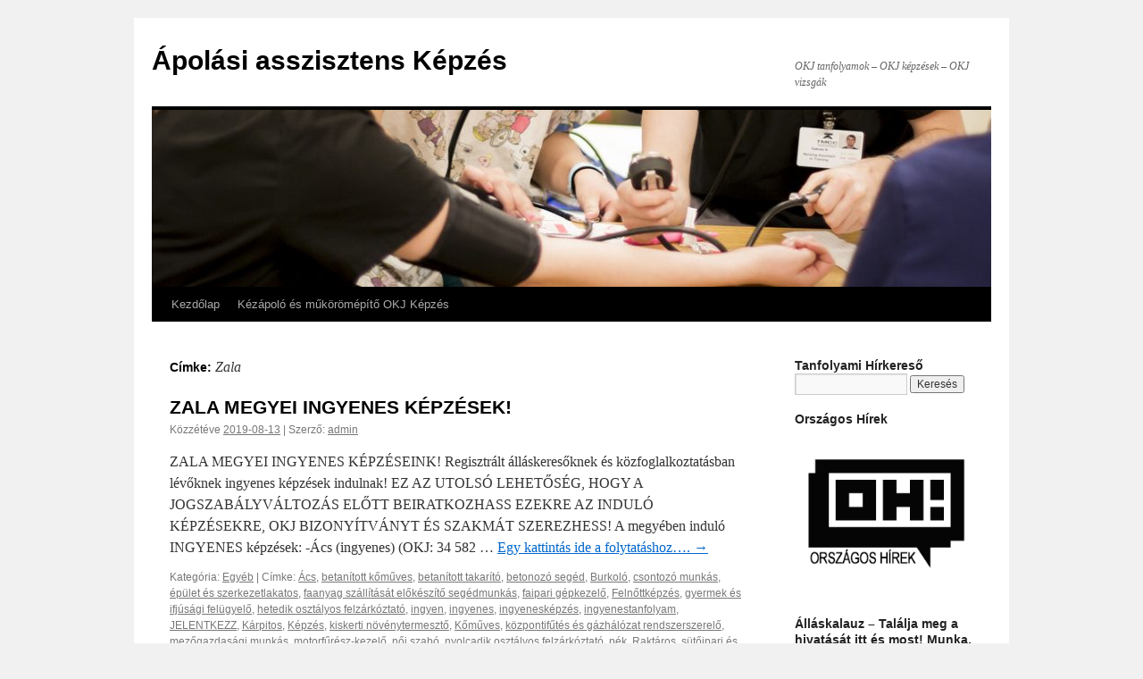

--- FILE ---
content_type: text/html; charset=UTF-8
request_url: http://apolasiasszisztens.felnottkepzes.hu/tag/zala
body_size: 9523
content:
<!DOCTYPE html>
<html lang="hu">
<head>
<meta charset="UTF-8" />
<title>Zala | Ápolási asszisztens Képzés</title><link rel="stylesheet" href="http://apolasiasszisztens.felnottkepzes.hu/wp-content/cache/min/1/2ff4f61a62442fc002b5a443941dd791.css" media="all" data-minify="1" />
<link rel="profile" href="http://gmpg.org/xfn/11" />

<link rel="pingback" href="http://apolasiasszisztens.felnottkepzes.hu/xmlrpc.php" />
<meta name='robots' content='max-image-preview:large' />
<link rel="alternate" type="application/rss+xml" title="Ápolási asszisztens Képzés &raquo; hírcsatorna" href="http://apolasiasszisztens.felnottkepzes.hu/feed" />
<link rel="alternate" type="application/rss+xml" title="Ápolási asszisztens Képzés &raquo; Zala címke hírcsatorna" href="http://apolasiasszisztens.felnottkepzes.hu/tag/zala/feed" />

<style id='wp-emoji-styles-inline-css' type='text/css'>

	img.wp-smiley, img.emoji {
		display: inline !important;
		border: none !important;
		box-shadow: none !important;
		height: 1em !important;
		width: 1em !important;
		margin: 0 0.07em !important;
		vertical-align: -0.1em !important;
		background: none !important;
		padding: 0 !important;
	}
</style>

<style id='classic-theme-styles-inline-css' type='text/css'>
/*! This file is auto-generated */
.wp-block-button__link{color:#fff;background-color:#32373c;border-radius:9999px;box-shadow:none;text-decoration:none;padding:calc(.667em + 2px) calc(1.333em + 2px);font-size:1.125em}.wp-block-file__button{background:#32373c;color:#fff;text-decoration:none}
</style>
<style id='global-styles-inline-css' type='text/css'>
body{--wp--preset--color--black: #000000;--wp--preset--color--cyan-bluish-gray: #abb8c3;--wp--preset--color--white: #ffffff;--wp--preset--color--pale-pink: #f78da7;--wp--preset--color--vivid-red: #cf2e2e;--wp--preset--color--luminous-vivid-orange: #ff6900;--wp--preset--color--luminous-vivid-amber: #fcb900;--wp--preset--color--light-green-cyan: #7bdcb5;--wp--preset--color--vivid-green-cyan: #00d084;--wp--preset--color--pale-cyan-blue: #8ed1fc;--wp--preset--color--vivid-cyan-blue: #0693e3;--wp--preset--color--vivid-purple: #9b51e0;--wp--preset--gradient--vivid-cyan-blue-to-vivid-purple: linear-gradient(135deg,rgba(6,147,227,1) 0%,rgb(155,81,224) 100%);--wp--preset--gradient--light-green-cyan-to-vivid-green-cyan: linear-gradient(135deg,rgb(122,220,180) 0%,rgb(0,208,130) 100%);--wp--preset--gradient--luminous-vivid-amber-to-luminous-vivid-orange: linear-gradient(135deg,rgba(252,185,0,1) 0%,rgba(255,105,0,1) 100%);--wp--preset--gradient--luminous-vivid-orange-to-vivid-red: linear-gradient(135deg,rgba(255,105,0,1) 0%,rgb(207,46,46) 100%);--wp--preset--gradient--very-light-gray-to-cyan-bluish-gray: linear-gradient(135deg,rgb(238,238,238) 0%,rgb(169,184,195) 100%);--wp--preset--gradient--cool-to-warm-spectrum: linear-gradient(135deg,rgb(74,234,220) 0%,rgb(151,120,209) 20%,rgb(207,42,186) 40%,rgb(238,44,130) 60%,rgb(251,105,98) 80%,rgb(254,248,76) 100%);--wp--preset--gradient--blush-light-purple: linear-gradient(135deg,rgb(255,206,236) 0%,rgb(152,150,240) 100%);--wp--preset--gradient--blush-bordeaux: linear-gradient(135deg,rgb(254,205,165) 0%,rgb(254,45,45) 50%,rgb(107,0,62) 100%);--wp--preset--gradient--luminous-dusk: linear-gradient(135deg,rgb(255,203,112) 0%,rgb(199,81,192) 50%,rgb(65,88,208) 100%);--wp--preset--gradient--pale-ocean: linear-gradient(135deg,rgb(255,245,203) 0%,rgb(182,227,212) 50%,rgb(51,167,181) 100%);--wp--preset--gradient--electric-grass: linear-gradient(135deg,rgb(202,248,128) 0%,rgb(113,206,126) 100%);--wp--preset--gradient--midnight: linear-gradient(135deg,rgb(2,3,129) 0%,rgb(40,116,252) 100%);--wp--preset--font-size--small: 13px;--wp--preset--font-size--medium: 20px;--wp--preset--font-size--large: 36px;--wp--preset--font-size--x-large: 42px;--wp--preset--spacing--20: 0.44rem;--wp--preset--spacing--30: 0.67rem;--wp--preset--spacing--40: 1rem;--wp--preset--spacing--50: 1.5rem;--wp--preset--spacing--60: 2.25rem;--wp--preset--spacing--70: 3.38rem;--wp--preset--spacing--80: 5.06rem;--wp--preset--shadow--natural: 6px 6px 9px rgba(0, 0, 0, 0.2);--wp--preset--shadow--deep: 12px 12px 50px rgba(0, 0, 0, 0.4);--wp--preset--shadow--sharp: 6px 6px 0px rgba(0, 0, 0, 0.2);--wp--preset--shadow--outlined: 6px 6px 0px -3px rgba(255, 255, 255, 1), 6px 6px rgba(0, 0, 0, 1);--wp--preset--shadow--crisp: 6px 6px 0px rgba(0, 0, 0, 1);}:where(.is-layout-flex){gap: 0.5em;}:where(.is-layout-grid){gap: 0.5em;}body .is-layout-flow > .alignleft{float: left;margin-inline-start: 0;margin-inline-end: 2em;}body .is-layout-flow > .alignright{float: right;margin-inline-start: 2em;margin-inline-end: 0;}body .is-layout-flow > .aligncenter{margin-left: auto !important;margin-right: auto !important;}body .is-layout-constrained > .alignleft{float: left;margin-inline-start: 0;margin-inline-end: 2em;}body .is-layout-constrained > .alignright{float: right;margin-inline-start: 2em;margin-inline-end: 0;}body .is-layout-constrained > .aligncenter{margin-left: auto !important;margin-right: auto !important;}body .is-layout-constrained > :where(:not(.alignleft):not(.alignright):not(.alignfull)){max-width: var(--wp--style--global--content-size);margin-left: auto !important;margin-right: auto !important;}body .is-layout-constrained > .alignwide{max-width: var(--wp--style--global--wide-size);}body .is-layout-flex{display: flex;}body .is-layout-flex{flex-wrap: wrap;align-items: center;}body .is-layout-flex > *{margin: 0;}body .is-layout-grid{display: grid;}body .is-layout-grid > *{margin: 0;}:where(.wp-block-columns.is-layout-flex){gap: 2em;}:where(.wp-block-columns.is-layout-grid){gap: 2em;}:where(.wp-block-post-template.is-layout-flex){gap: 1.25em;}:where(.wp-block-post-template.is-layout-grid){gap: 1.25em;}.has-black-color{color: var(--wp--preset--color--black) !important;}.has-cyan-bluish-gray-color{color: var(--wp--preset--color--cyan-bluish-gray) !important;}.has-white-color{color: var(--wp--preset--color--white) !important;}.has-pale-pink-color{color: var(--wp--preset--color--pale-pink) !important;}.has-vivid-red-color{color: var(--wp--preset--color--vivid-red) !important;}.has-luminous-vivid-orange-color{color: var(--wp--preset--color--luminous-vivid-orange) !important;}.has-luminous-vivid-amber-color{color: var(--wp--preset--color--luminous-vivid-amber) !important;}.has-light-green-cyan-color{color: var(--wp--preset--color--light-green-cyan) !important;}.has-vivid-green-cyan-color{color: var(--wp--preset--color--vivid-green-cyan) !important;}.has-pale-cyan-blue-color{color: var(--wp--preset--color--pale-cyan-blue) !important;}.has-vivid-cyan-blue-color{color: var(--wp--preset--color--vivid-cyan-blue) !important;}.has-vivid-purple-color{color: var(--wp--preset--color--vivid-purple) !important;}.has-black-background-color{background-color: var(--wp--preset--color--black) !important;}.has-cyan-bluish-gray-background-color{background-color: var(--wp--preset--color--cyan-bluish-gray) !important;}.has-white-background-color{background-color: var(--wp--preset--color--white) !important;}.has-pale-pink-background-color{background-color: var(--wp--preset--color--pale-pink) !important;}.has-vivid-red-background-color{background-color: var(--wp--preset--color--vivid-red) !important;}.has-luminous-vivid-orange-background-color{background-color: var(--wp--preset--color--luminous-vivid-orange) !important;}.has-luminous-vivid-amber-background-color{background-color: var(--wp--preset--color--luminous-vivid-amber) !important;}.has-light-green-cyan-background-color{background-color: var(--wp--preset--color--light-green-cyan) !important;}.has-vivid-green-cyan-background-color{background-color: var(--wp--preset--color--vivid-green-cyan) !important;}.has-pale-cyan-blue-background-color{background-color: var(--wp--preset--color--pale-cyan-blue) !important;}.has-vivid-cyan-blue-background-color{background-color: var(--wp--preset--color--vivid-cyan-blue) !important;}.has-vivid-purple-background-color{background-color: var(--wp--preset--color--vivid-purple) !important;}.has-black-border-color{border-color: var(--wp--preset--color--black) !important;}.has-cyan-bluish-gray-border-color{border-color: var(--wp--preset--color--cyan-bluish-gray) !important;}.has-white-border-color{border-color: var(--wp--preset--color--white) !important;}.has-pale-pink-border-color{border-color: var(--wp--preset--color--pale-pink) !important;}.has-vivid-red-border-color{border-color: var(--wp--preset--color--vivid-red) !important;}.has-luminous-vivid-orange-border-color{border-color: var(--wp--preset--color--luminous-vivid-orange) !important;}.has-luminous-vivid-amber-border-color{border-color: var(--wp--preset--color--luminous-vivid-amber) !important;}.has-light-green-cyan-border-color{border-color: var(--wp--preset--color--light-green-cyan) !important;}.has-vivid-green-cyan-border-color{border-color: var(--wp--preset--color--vivid-green-cyan) !important;}.has-pale-cyan-blue-border-color{border-color: var(--wp--preset--color--pale-cyan-blue) !important;}.has-vivid-cyan-blue-border-color{border-color: var(--wp--preset--color--vivid-cyan-blue) !important;}.has-vivid-purple-border-color{border-color: var(--wp--preset--color--vivid-purple) !important;}.has-vivid-cyan-blue-to-vivid-purple-gradient-background{background: var(--wp--preset--gradient--vivid-cyan-blue-to-vivid-purple) !important;}.has-light-green-cyan-to-vivid-green-cyan-gradient-background{background: var(--wp--preset--gradient--light-green-cyan-to-vivid-green-cyan) !important;}.has-luminous-vivid-amber-to-luminous-vivid-orange-gradient-background{background: var(--wp--preset--gradient--luminous-vivid-amber-to-luminous-vivid-orange) !important;}.has-luminous-vivid-orange-to-vivid-red-gradient-background{background: var(--wp--preset--gradient--luminous-vivid-orange-to-vivid-red) !important;}.has-very-light-gray-to-cyan-bluish-gray-gradient-background{background: var(--wp--preset--gradient--very-light-gray-to-cyan-bluish-gray) !important;}.has-cool-to-warm-spectrum-gradient-background{background: var(--wp--preset--gradient--cool-to-warm-spectrum) !important;}.has-blush-light-purple-gradient-background{background: var(--wp--preset--gradient--blush-light-purple) !important;}.has-blush-bordeaux-gradient-background{background: var(--wp--preset--gradient--blush-bordeaux) !important;}.has-luminous-dusk-gradient-background{background: var(--wp--preset--gradient--luminous-dusk) !important;}.has-pale-ocean-gradient-background{background: var(--wp--preset--gradient--pale-ocean) !important;}.has-electric-grass-gradient-background{background: var(--wp--preset--gradient--electric-grass) !important;}.has-midnight-gradient-background{background: var(--wp--preset--gradient--midnight) !important;}.has-small-font-size{font-size: var(--wp--preset--font-size--small) !important;}.has-medium-font-size{font-size: var(--wp--preset--font-size--medium) !important;}.has-large-font-size{font-size: var(--wp--preset--font-size--large) !important;}.has-x-large-font-size{font-size: var(--wp--preset--font-size--x-large) !important;}
.wp-block-navigation a:where(:not(.wp-element-button)){color: inherit;}
:where(.wp-block-post-template.is-layout-flex){gap: 1.25em;}:where(.wp-block-post-template.is-layout-grid){gap: 1.25em;}
:where(.wp-block-columns.is-layout-flex){gap: 2em;}:where(.wp-block-columns.is-layout-grid){gap: 2em;}
.wp-block-pullquote{font-size: 1.5em;line-height: 1.6;}
</style>
<link rel="https://api.w.org/" href="http://apolasiasszisztens.felnottkepzes.hu/wp-json/" /><link rel="alternate" type="application/json" href="http://apolasiasszisztens.felnottkepzes.hu/wp-json/wp/v2/tags/636" /><link rel="EditURI" type="application/rsd+xml" title="RSD" href="http://apolasiasszisztens.felnottkepzes.hu/xmlrpc.php?rsd" />
<meta name="generator" content="WordPress 6.4.7" />
<noscript><style id="rocket-lazyload-nojs-css">.rll-youtube-player, [data-lazy-src]{display:none !important;}</style></noscript></head>

<body class="archive tag tag-zala tag-636">
<div id="wrapper" class="hfeed">
	<div id="header">
		<div id="masthead">
			<div id="branding" role="banner">
								<div id="site-title">
					<span>
						<a href="http://apolasiasszisztens.felnottkepzes.hu/" title="Ápolási asszisztens Képzés" rel="home">Ápolási asszisztens Képzés</a>
					</span>
				</div>
				<div id="site-description">OKJ tanfolyamok – OKJ képzések – OKJ vizsgák</div>

										<img src="data:image/svg+xml,%3Csvg%20xmlns='http://www.w3.org/2000/svg'%20viewBox='0%200%20940%20198'%3E%3C/svg%3E" width="940" height="198" alt="" data-lazy-src="http://apolasiasszisztens.felnottkepzes.hu/wp-content/uploads/2016/03/cropped-apolasi_asszisztens-1.jpg" /><noscript><img src="http://apolasiasszisztens.felnottkepzes.hu/wp-content/uploads/2016/03/cropped-apolasi_asszisztens-1.jpg" width="940" height="198" alt="" /></noscript>
								</div><!-- #branding -->

			<div id="access" role="navigation">
			  				<div class="skip-link screen-reader-text"><a href="#content" title="Kilépés a tartalomba">Kilépés a tartalomba</a></div>
								<div class="menu"><ul>
<li ><a href="http://apolasiasszisztens.felnottkepzes.hu/">Kezdőlap</a></li><li class="page_item page-item-115"><a href="http://apolasiasszisztens.felnottkepzes.hu/kezapolo-es-mukoromepito-okj-kepzes">Kézápoló és műkörömépítő OKJ Képzés</a></li>
</ul></div>
			</div><!-- #access -->
		</div><!-- #masthead -->
	</div><!-- #header -->

	<div id="main">

		<div id="container">
			<div id="content" role="main">

				<h1 class="page-title">Címke: <span>Zala</span></h1>






			<div id="post-788" class="post-788 post type-post status-publish format-standard hentry category-egyeb tag-acs tag-betanitott-komuves tag-betanitott-takarito tag-betonozo-seged tag-burkolo tag-csontozo-munkas tag-epulet-es-szerkezetlakatos tag-faanyag-szallitasat-elokeszito-segedmunkas tag-faipari-gepkezelo tag-felnottkepzes tag-gyermek-es-ifjusagi-felugyelo tag-hetedik-osztalyos-felzarkoztato tag-ingyen tag-ingyenes tag-ingyeneskepzes tag-ingyenestanfolyam tag-jelentkezz tag-karpitos tag-kepzes tag-kiskerti-novenytermeszto tag-komuves tag-kozpontifutes-es-gazhalozat-rendszerszerelo tag-mezogazdasagi-munkas tag-motorfuresz-kezelo tag-noi-szabo tag-nyolcadik-osztalyos-felzarkoztato tag-pek tag-raktaros tag-sutoipari-es-gyorspeksegi-munkas tag-szakacs tag-szarazepito tag-szemely-es-vagyonor tag-szobafesto tag-tanfolyam tag-tisztitas-technologiai-szakmunkas tag-vagohidi-munkas tag-zala tag-zala-megye tag-zoldteruleti-kisgep-uzemelteto-kozvetlen-link">
			<h2 class="entry-title"><a href="http://apolasiasszisztens.felnottkepzes.hu/zala-megyei-ingyenes-kepzesek.html" rel="bookmark">ZALA MEGYEI INGYENES KÉPZÉSEK!</a></h2>

			<div class="entry-meta">
				<span class="meta-prep meta-prep-author">Közzétéve </span> <a href="http://apolasiasszisztens.felnottkepzes.hu/zala-megyei-ingyenes-kepzesek.html" title="09:42" rel="bookmark"><span class="entry-date">2019-08-13</span></a>   |  <span class="meta-sep">Szerző:</span> <span class="author vcard"><a class="url fn n" href="http://apolasiasszisztens.felnottkepzes.hu/author/admin" title="admin valamennyi bejegyzése">admin</a></span>			</div><!-- .entry-meta -->

				<div class="entry-summary">
				<p>ZALA MEGYEI INGYENES KÉPZÉSEINK! Regisztrált álláskeresőknek és közfoglalkoztatásban lévőknek ingyenes képzések indulnak! EZ AZ UTOLSÓ LEHETŐSÉG, HOGY A JOGSZABÁLYVÁLTOZÁS ELŐTT BEIRATKOZHASS EZEKRE AZ INDULÓ KÉPZÉSEKRE, OKJ BIZONYÍTVÁNYT ÉS SZAKMÁT SZEREZHESS! A megyében induló INGYENES képzések: -Ács (ingyenes) (OKJ: 34 582 &hellip; <a href="http://apolasiasszisztens.felnottkepzes.hu/zala-megyei-ingyenes-kepzesek.html">Egy kattintás ide a folytatáshoz&#8230;. <span class="meta-nav">&rarr;</span></a></p>
			</div><!-- .entry-summary -->
	
			<div class="entry-utility">
									<span class="cat-links">
						<span class="entry-utility-prep entry-utility-prep-cat-links">Kategória:</span> <a href="http://apolasiasszisztens.felnottkepzes.hu/category/egyeb" rel="category tag">Egyéb</a>					</span>
					<span class="meta-sep">|</span>
													<span class="tag-links">
						<span class="entry-utility-prep entry-utility-prep-tag-links">Címke:</span> <a href="http://apolasiasszisztens.felnottkepzes.hu/tag/acs" rel="tag">Ács</a>, <a href="http://apolasiasszisztens.felnottkepzes.hu/tag/betanitott-komuves" rel="tag">betanított kőműves</a>, <a href="http://apolasiasszisztens.felnottkepzes.hu/tag/betanitott-takarito" rel="tag">betanított takarító</a>, <a href="http://apolasiasszisztens.felnottkepzes.hu/tag/betonozo-seged" rel="tag">betonozó segéd</a>, <a href="http://apolasiasszisztens.felnottkepzes.hu/tag/burkolo" rel="tag">Burkoló</a>, <a href="http://apolasiasszisztens.felnottkepzes.hu/tag/csontozo-munkas" rel="tag">csontozó munkás</a>, <a href="http://apolasiasszisztens.felnottkepzes.hu/tag/epulet-es-szerkezetlakatos" rel="tag">épület és szerkezetlakatos</a>, <a href="http://apolasiasszisztens.felnottkepzes.hu/tag/faanyag-szallitasat-elokeszito-segedmunkas" rel="tag">faanyag szállítását előkészítő segédmunkás</a>, <a href="http://apolasiasszisztens.felnottkepzes.hu/tag/faipari-gepkezelo" rel="tag">faipari gépkezelő</a>, <a href="http://apolasiasszisztens.felnottkepzes.hu/tag/felnottkepzes" rel="tag">Felnőttképzés</a>, <a href="http://apolasiasszisztens.felnottkepzes.hu/tag/gyermek-es-ifjusagi-felugyelo" rel="tag">gyermek és ifjúsági felügyelő</a>, <a href="http://apolasiasszisztens.felnottkepzes.hu/tag/hetedik-osztalyos-felzarkoztato" rel="tag">hetedik osztályos felzárkóztató</a>, <a href="http://apolasiasszisztens.felnottkepzes.hu/tag/ingyen" rel="tag">ingyen</a>, <a href="http://apolasiasszisztens.felnottkepzes.hu/tag/ingyenes" rel="tag">ingyenes</a>, <a href="http://apolasiasszisztens.felnottkepzes.hu/tag/ingyeneskepzes" rel="tag">ingyenesképzés</a>, <a href="http://apolasiasszisztens.felnottkepzes.hu/tag/ingyenestanfolyam" rel="tag">ingyenestanfolyam</a>, <a href="http://apolasiasszisztens.felnottkepzes.hu/tag/jelentkezz" rel="tag">JELENTKEZZ</a>, <a href="http://apolasiasszisztens.felnottkepzes.hu/tag/karpitos" rel="tag">Kárpitos</a>, <a href="http://apolasiasszisztens.felnottkepzes.hu/tag/kepzes" rel="tag">Képzés</a>, <a href="http://apolasiasszisztens.felnottkepzes.hu/tag/kiskerti-novenytermeszto" rel="tag">kiskerti növénytermesztő</a>, <a href="http://apolasiasszisztens.felnottkepzes.hu/tag/komuves" rel="tag">Kőműves</a>, <a href="http://apolasiasszisztens.felnottkepzes.hu/tag/kozpontifutes-es-gazhalozat-rendszerszerelo" rel="tag">központifűtés és gázhálózat rendszerszerelő</a>, <a href="http://apolasiasszisztens.felnottkepzes.hu/tag/mezogazdasagi-munkas" rel="tag">mezőgazdasági munkás</a>, <a href="http://apolasiasszisztens.felnottkepzes.hu/tag/motorfuresz-kezelo" rel="tag">motorfűrész-kezelő</a>, <a href="http://apolasiasszisztens.felnottkepzes.hu/tag/noi-szabo" rel="tag">női szabó</a>, <a href="http://apolasiasszisztens.felnottkepzes.hu/tag/nyolcadik-osztalyos-felzarkoztato" rel="tag">nyolcadik osztályos felzárkóztató</a>, <a href="http://apolasiasszisztens.felnottkepzes.hu/tag/pek" rel="tag">pék</a>, <a href="http://apolasiasszisztens.felnottkepzes.hu/tag/raktaros" rel="tag">Raktáros</a>, <a href="http://apolasiasszisztens.felnottkepzes.hu/tag/sutoipari-es-gyorspeksegi-munkas" rel="tag">sütőipari és gyorspékségi munkás</a>, <a href="http://apolasiasszisztens.felnottkepzes.hu/tag/szakacs" rel="tag">Szakács</a>, <a href="http://apolasiasszisztens.felnottkepzes.hu/tag/szarazepito" rel="tag">Szárazépítő</a>, <a href="http://apolasiasszisztens.felnottkepzes.hu/tag/szemely-es-vagyonor" rel="tag">Személy- és vagyonőr</a>, <a href="http://apolasiasszisztens.felnottkepzes.hu/tag/szobafesto" rel="tag">Szobafestő</a>, <a href="http://apolasiasszisztens.felnottkepzes.hu/tag/tanfolyam" rel="tag">Tanfolyam</a>, <a href="http://apolasiasszisztens.felnottkepzes.hu/tag/tisztitas-technologiai-szakmunkas" rel="tag">tisztítás-technológiai szakmunkás</a>, <a href="http://apolasiasszisztens.felnottkepzes.hu/tag/vagohidi-munkas" rel="tag">vágóhídi munkás</a>, <a href="http://apolasiasszisztens.felnottkepzes.hu/tag/zala" rel="tag">Zala</a>, <a href="http://apolasiasszisztens.felnottkepzes.hu/tag/zala-megye" rel="tag">Zala megye</a>, <a href="http://apolasiasszisztens.felnottkepzes.hu/tag/zoldteruleti-kisgep-uzemelteto-kozvetlen-link" rel="tag">Zöldterületi kisgép-üzemeltető. Közvetlen link.</a>					</span>
					<span class="meta-sep">|</span>
								<span class="comments-link"><span><span class="screen-reader-text"> ZALA MEGYEI INGYENES KÉPZÉSEK! bejegyzéshez</span> a hozzászólások lehetősége kikapcsolva</span></span>
							</div><!-- .entry-utility -->
		</div><!-- #post-## -->

		
	


			<div id="post-737" class="post-737 post type-post status-publish format-standard hentry category-egyeb tag-acs tag-betanitott-komuves tag-betanitott-takarito tag-betonozo-seged tag-burkolo tag-csontozo-munkas tag-epulet-es-szerkezetlakatos tag-faanyag-szallitasat-elokeszito-segedmunkas tag-faipari-gepkezelo tag-felnottkepzes tag-gyermek-es-ifjusagi-felugyelo tag-hetedik-osztalyos-felzarkoztato tag-ingyen tag-ingyenes tag-ingyeneskepzes tag-ingyenestanfolyam tag-jelentkezz tag-karpitos tag-kepzes tag-kiskerti-novenytermeszto tag-komuves tag-kozpontifutes-es-gazhalozat-rendszerszerelo tag-mezogazdasagi-munkas tag-motorfuresz-kezelo tag-noi-szabo tag-nyolcadik-osztalyos-felzarkoztato tag-pek tag-raktaros tag-sutoipari-es-gyorspeksegi-munkas tag-szakacs tag-szarazepito tag-szemely-es-vagyonor tag-szobafesto tag-tanfolyam tag-tisztitas-technologiai-szakmunkas tag-vagohidi-munkas tag-zala tag-zala-megye tag-zoldteruleti-kisgep-uzemelteto">
			<h2 class="entry-title"><a href="http://apolasiasszisztens.felnottkepzes.hu/zala-megyei-ingyenes-kepzeseink.html" rel="bookmark">ZALA MEGYEI INGYENES KÉPZÉSEINK!</a></h2>

			<div class="entry-meta">
				<span class="meta-prep meta-prep-author">Közzétéve </span> <a href="http://apolasiasszisztens.felnottkepzes.hu/zala-megyei-ingyenes-kepzeseink.html" title="09:19" rel="bookmark"><span class="entry-date">2019-07-31</span></a>   |  <span class="meta-sep">Szerző:</span> <span class="author vcard"><a class="url fn n" href="http://apolasiasszisztens.felnottkepzes.hu/author/admin" title="admin valamennyi bejegyzése">admin</a></span>			</div><!-- .entry-meta -->

				<div class="entry-summary">
				<p>ZALA MEGYEI INGYENES KÉPZÉSEINK! Regisztrált álláskeresőknek és közfoglalkoztatásban lévőknek ingyenes képzések indulnak! EZ AZ UTOLSÓ LEHETŐSÉG, HOGY A JOGSZABÁLYVÁLTOZÁS ELŐTT BEIRATKOZHASS EZEKRE AZ INDULÓ KÉPZÉSEKRE, OKJ BIZONYÍTVÁNYT ÉS SZAKMÁT SZEREZHESS! A megyében induló INGYENES képzések: -Ács (ingyenes) (OKJ: 34 582 &hellip; <a href="http://apolasiasszisztens.felnottkepzes.hu/zala-megyei-ingyenes-kepzeseink.html">Egy kattintás ide a folytatáshoz&#8230;. <span class="meta-nav">&rarr;</span></a></p>
			</div><!-- .entry-summary -->
	
			<div class="entry-utility">
									<span class="cat-links">
						<span class="entry-utility-prep entry-utility-prep-cat-links">Kategória:</span> <a href="http://apolasiasszisztens.felnottkepzes.hu/category/egyeb" rel="category tag">Egyéb</a>					</span>
					<span class="meta-sep">|</span>
													<span class="tag-links">
						<span class="entry-utility-prep entry-utility-prep-tag-links">Címke:</span> <a href="http://apolasiasszisztens.felnottkepzes.hu/tag/acs" rel="tag">Ács</a>, <a href="http://apolasiasszisztens.felnottkepzes.hu/tag/betanitott-komuves" rel="tag">betanított kőműves</a>, <a href="http://apolasiasszisztens.felnottkepzes.hu/tag/betanitott-takarito" rel="tag">betanított takarító</a>, <a href="http://apolasiasszisztens.felnottkepzes.hu/tag/betonozo-seged" rel="tag">betonozó segéd</a>, <a href="http://apolasiasszisztens.felnottkepzes.hu/tag/burkolo" rel="tag">Burkoló</a>, <a href="http://apolasiasszisztens.felnottkepzes.hu/tag/csontozo-munkas" rel="tag">csontozó munkás</a>, <a href="http://apolasiasszisztens.felnottkepzes.hu/tag/epulet-es-szerkezetlakatos" rel="tag">épület és szerkezetlakatos</a>, <a href="http://apolasiasszisztens.felnottkepzes.hu/tag/faanyag-szallitasat-elokeszito-segedmunkas" rel="tag">faanyag szállítását előkészítő segédmunkás</a>, <a href="http://apolasiasszisztens.felnottkepzes.hu/tag/faipari-gepkezelo" rel="tag">faipari gépkezelő</a>, <a href="http://apolasiasszisztens.felnottkepzes.hu/tag/felnottkepzes" rel="tag">Felnőttképzés</a>, <a href="http://apolasiasszisztens.felnottkepzes.hu/tag/gyermek-es-ifjusagi-felugyelo" rel="tag">gyermek és ifjúsági felügyelő</a>, <a href="http://apolasiasszisztens.felnottkepzes.hu/tag/hetedik-osztalyos-felzarkoztato" rel="tag">hetedik osztályos felzárkóztató</a>, <a href="http://apolasiasszisztens.felnottkepzes.hu/tag/ingyen" rel="tag">ingyen</a>, <a href="http://apolasiasszisztens.felnottkepzes.hu/tag/ingyenes" rel="tag">ingyenes</a>, <a href="http://apolasiasszisztens.felnottkepzes.hu/tag/ingyeneskepzes" rel="tag">ingyenesképzés</a>, <a href="http://apolasiasszisztens.felnottkepzes.hu/tag/ingyenestanfolyam" rel="tag">ingyenestanfolyam</a>, <a href="http://apolasiasszisztens.felnottkepzes.hu/tag/jelentkezz" rel="tag">JELENTKEZZ</a>, <a href="http://apolasiasszisztens.felnottkepzes.hu/tag/karpitos" rel="tag">Kárpitos</a>, <a href="http://apolasiasszisztens.felnottkepzes.hu/tag/kepzes" rel="tag">Képzés</a>, <a href="http://apolasiasszisztens.felnottkepzes.hu/tag/kiskerti-novenytermeszto" rel="tag">kiskerti növénytermesztő</a>, <a href="http://apolasiasszisztens.felnottkepzes.hu/tag/komuves" rel="tag">Kőműves</a>, <a href="http://apolasiasszisztens.felnottkepzes.hu/tag/kozpontifutes-es-gazhalozat-rendszerszerelo" rel="tag">központifűtés és gázhálózat rendszerszerelő</a>, <a href="http://apolasiasszisztens.felnottkepzes.hu/tag/mezogazdasagi-munkas" rel="tag">mezőgazdasági munkás</a>, <a href="http://apolasiasszisztens.felnottkepzes.hu/tag/motorfuresz-kezelo" rel="tag">motorfűrész-kezelő</a>, <a href="http://apolasiasszisztens.felnottkepzes.hu/tag/noi-szabo" rel="tag">női szabó</a>, <a href="http://apolasiasszisztens.felnottkepzes.hu/tag/nyolcadik-osztalyos-felzarkoztato" rel="tag">nyolcadik osztályos felzárkóztató</a>, <a href="http://apolasiasszisztens.felnottkepzes.hu/tag/pek" rel="tag">pék</a>, <a href="http://apolasiasszisztens.felnottkepzes.hu/tag/raktaros" rel="tag">Raktáros</a>, <a href="http://apolasiasszisztens.felnottkepzes.hu/tag/sutoipari-es-gyorspeksegi-munkas" rel="tag">sütőipari és gyorspékségi munkás</a>, <a href="http://apolasiasszisztens.felnottkepzes.hu/tag/szakacs" rel="tag">Szakács</a>, <a href="http://apolasiasszisztens.felnottkepzes.hu/tag/szarazepito" rel="tag">Szárazépítő</a>, <a href="http://apolasiasszisztens.felnottkepzes.hu/tag/szemely-es-vagyonor" rel="tag">Személy- és vagyonőr</a>, <a href="http://apolasiasszisztens.felnottkepzes.hu/tag/szobafesto" rel="tag">Szobafestő</a>, <a href="http://apolasiasszisztens.felnottkepzes.hu/tag/tanfolyam" rel="tag">Tanfolyam</a>, <a href="http://apolasiasszisztens.felnottkepzes.hu/tag/tisztitas-technologiai-szakmunkas" rel="tag">tisztítás-technológiai szakmunkás</a>, <a href="http://apolasiasszisztens.felnottkepzes.hu/tag/vagohidi-munkas" rel="tag">vágóhídi munkás</a>, <a href="http://apolasiasszisztens.felnottkepzes.hu/tag/zala" rel="tag">Zala</a>, <a href="http://apolasiasszisztens.felnottkepzes.hu/tag/zala-megye" rel="tag">Zala megye</a>, <a href="http://apolasiasszisztens.felnottkepzes.hu/tag/zoldteruleti-kisgep-uzemelteto" rel="tag">zöldterületi kisgép-üzemeltető</a>					</span>
					<span class="meta-sep">|</span>
								<span class="comments-link"><span><span class="screen-reader-text"> ZALA MEGYEI INGYENES KÉPZÉSEINK! bejegyzéshez</span> a hozzászólások lehetősége kikapcsolva</span></span>
							</div><!-- .entry-utility -->
		</div><!-- #post-## -->

		
	

			</div><!-- #content -->
		</div><!-- #container -->


		<div id="primary" class="widget-area" role="complementary">
			<ul class="xoxo">

<li id="search-2" class="widget-container widget_search"><h3 class="widget-title">Tanfolyami Hírkereső</h3><form role="search" method="get" id="searchform" class="searchform" action="http://apolasiasszisztens.felnottkepzes.hu/">
				<div>
					<label class="screen-reader-text" for="s">Keresés:</label>
					<input type="text" value="" name="s" id="s" />
					<input type="submit" id="searchsubmit" value="Keresés" />
				</div>
			</form></li><li id="text-5" class="widget-container widget_text"><h3 class="widget-title">Országos Hírek</h3>			<div class="textwidget"><a href="http://www.orszagoshirek.hu"><img src="data:image/svg+xml,%3Csvg%20xmlns='http://www.w3.org/2000/svg'%20viewBox='0%200%200%200'%3E%3C/svg%3E" alt="Országos Hírek" title="Országos Hírek" data-lazy-src="http://apolasiasszisztens.felnottkepzes.hu/wp-content/uploads/2016/04/OH.png"/><noscript><img src="http://apolasiasszisztens.felnottkepzes.hu/wp-content/uploads/2016/04/OH.png" alt="Országos Hírek" title="Országos Hírek"/></noscript> </a></div>
		</li><li id="text-3" class="widget-container widget_text"><h3 class="widget-title">Álláskalauz &#8211; Találja meg a hivatását itt és most! Munka, állás egy helyen.</h3>			<div class="textwidget"><a href="http://www.allaskalauz.hu"><img src="data:image/svg+xml,%3Csvg%20xmlns='http://www.w3.org/2000/svg'%20viewBox='0%200%200%200'%3E%3C/svg%3E" alt="Álláskalauz" title="Álláskalauz" data-lazy-src="http://www.allatgondozo.hu/wp-content/uploads/2016/04/ingyenes_álláshirdetések_állás_munka.png"/><noscript><img src="http://www.allatgondozo.hu/wp-content/uploads/2016/04/ingyenes_álláshirdetések_állás_munka.png" alt="Álláskalauz" title="Álláskalauz"/></noscript> </a></div>
		</li><li id="text-6" class="widget-container widget_text"><h3 class="widget-title">Repülőjegyek</h3>			<div class="textwidget"><a href="http://www.repulojegyeket.hu"><img src="data:image/svg+xml,%3Csvg%20xmlns='http://www.w3.org/2000/svg'%20viewBox='0%200%200%200'%3E%3C/svg%3E" alt="Repülőjegyek" title="Repülőjegyek" data-lazy-src="http://apolasiasszisztens.felnottkepzes.hu/wp-content/uploads/2016/04/repulojegyeket.hu_.png"/><noscript><img src="http://apolasiasszisztens.felnottkepzes.hu/wp-content/uploads/2016/04/repulojegyeket.hu_.png" alt="Repülőjegyek" title="Repülőjegyek"/></noscript> </a></div>
		</li><li id="text-7" class="widget-container widget_text"><h3 class="widget-title">Hotelek</h3>			<div class="textwidget"><a href="http://www.hoteltracker.hu"><img src="data:image/svg+xml,%3Csvg%20xmlns='http://www.w3.org/2000/svg'%20viewBox='0%200%200%200'%3E%3C/svg%3E" alt="Hotelek" title="Hotelek" data-lazy-src="http://apolasiasszisztens.felnottkepzes.hu/wp-content/uploads/2016/04/Olcso_hotelek_olcsó_szallas.png"/><noscript><img src="http://apolasiasszisztens.felnottkepzes.hu/wp-content/uploads/2016/04/Olcso_hotelek_olcsó_szallas.png" alt="Hotelek" title="Hotelek"/></noscript> </a></div>
		</li><li id="text-4" class="widget-container widget_text"><h3 class="widget-title">Ápolási Asszisztens Képzés</h3>			<div class="textwidget"><a href="http://www.felnottkepzes.hu"><img src="data:image/svg+xml,%3Csvg%20xmlns='http://www.w3.org/2000/svg'%20viewBox='0%200%200%200'%3E%3C/svg%3E" alt="OKJ Képzések - OKJ Tanfolyam" title="OKJ Képzések - OKJ Tanfolyam" data-lazy-src="http://zoldseg-esgyumolcsfeldolgozo.hu/wp-content/uploads/2016/03/okjképzések-okjtanfolyamok.jpg"/><noscript><img src="http://zoldseg-esgyumolcsfeldolgozo.hu/wp-content/uploads/2016/03/okjképzések-okjtanfolyamok.jpg" alt="OKJ Képzések - OKJ Tanfolyam" title="OKJ Képzések - OKJ Tanfolyam"/></noscript> </a></div>
		</li>
		<li id="recent-posts-2" class="widget-container widget_recent_entries">
		<h3 class="widget-title">Tanfolyami Hírek</h3>
		<ul>
											<li>
					<a href="http://apolasiasszisztens.felnottkepzes.hu/kotelezo-mezogazdasagi-agrar-kepzesek.html">Kötelező Mezőgazdasági Agrár Képzések.</a>
									</li>
											<li>
					<a href="http://apolasiasszisztens.felnottkepzes.hu/automatikus-vazlat.html">Automatikus vázlat</a>
									</li>
											<li>
					<a href="http://apolasiasszisztens.felnottkepzes.hu/mezogazdasagi-kisuzemek-fejlesztese-es-lebonyolitasa-kepzes-agrar-kornyezetgazdalkodasi-kifizetesek-kepzes-okologiai-gazdalkodasra-valo-atteres-kepzes-natura-2000-gyepteruletek-kompenzacios-tamogat.html">INGYENES AGRÁR KÉPZÉSEK , FELNŐTTKÉPZÉS , KÖTELEZŐ VP KÉPZÉSEK</a>
									</li>
											<li>
					<a href="http://apolasiasszisztens.felnottkepzes.hu/vp1-1-1-1-23-kepzesi-kotelezettseg.html">VP1-1.1.1-23 Képzési Kötelezettség.</a>
									</li>
											<li>
					<a href="http://apolasiasszisztens.felnottkepzes.hu/indulo-uj-tanfolyamok.html">Induló új tanfolyamok.</a>
									</li>
											<li>
					<a href="http://apolasiasszisztens.felnottkepzes.hu/dualis-kepzes-2024.html">Duális képzés 2024</a>
									</li>
											<li>
					<a href="http://apolasiasszisztens.felnottkepzes.hu/ginop-plusz-3-2-1-21-iii-utem-ginop-plusz-3-2-1-21-iii-utemginop321-ginop-bertamogatas-kepzesitamogatas-kepzes-modello-felnpttkepzes-tanfolyam-softskill-iktszakmaikepzes-nyelvikepzes.html">GINOP Plusz 3.2.1-21 III. Ütem</a>
									</li>
											<li>
					<a href="http://apolasiasszisztens.felnottkepzes.hu/top_plusz-3-1-1-21-hirdetmeny-3.html">TOP_Plusz-3.1.1-21-  HIRDETMÉNY</a>
									</li>
											<li>
					<a href="http://apolasiasszisztens.felnottkepzes.hu/top_plusz-3-1-1-21-hirdetmeny-2.html">TOP_Plusz-3.1.1-21-  HIRDETMÉNY</a>
									</li>
											<li>
					<a href="http://apolasiasszisztens.felnottkepzes.hu/top_plusz-3-1-1-21-hirdetmeny.html">TOP_Plusz-3.1.1-21-  HIRDETMÉNY</a>
									</li>
											<li>
					<a href="http://apolasiasszisztens.felnottkepzes.hu/ginop-plusz-3-2-1-21-iii-utem-a-modello-nyertesse-tesz-akar-150-millio.html">GINOP Plusz 3.2.1-21 III. Ütem. &#8211; A MODELLO NYERTESSÉ TESZ! &#8211; AKÁR 150 MILLIÓ!</a>
									</li>
											<li>
					<a href="http://apolasiasszisztens.felnottkepzes.hu/ginop-plusz-3-2-1-21-iii-utem.html">GINOP Plusz 3.2.1-21 III. Ütem.</a>
									</li>
											<li>
					<a href="http://apolasiasszisztens.felnottkepzes.hu/ginop-plusz-3-2-1-21-iii-utem-2.html">GINOP Plusz 3.2.1-21 III. Ütem.</a>
									</li>
											<li>
					<a href="http://apolasiasszisztens.felnottkepzes.hu/egyetemi-kredit-szerzesi-lehetoseg.html">Egyetemi Kredit szerzési lehetőség!</a>
									</li>
											<li>
					<a href="http://apolasiasszisztens.felnottkepzes.hu/uj-orszagimazs-turisztikai-desztinaciok-hazank-idegenforgalmi-ertekei-oktatoi-tovabbkepzes-30-kredit.html">ÚJ Országimázs, turisztikai desztinációk hazánk idegenforgalmi értékei oktatói továbbképzés! 30 KREDIT!</a>
									</li>
											<li>
					<a href="http://apolasiasszisztens.felnottkepzes.hu/uj-iskolamenedzsment-a-valtozasok-tukreben-oktatoi-tovabbkepzes-30-kredit.html">ÚJ Iskolamenedzsment a változások tükrében oktatói továbbképzés! 30 KREDIT!</a>
									</li>
											<li>
					<a href="http://apolasiasszisztens.felnottkepzes.hu/szemely-es-vagyonor-tanfolyamot-indit-a-modello.html">Személy-és vagyonőr tanfolyamot indít a MODELLO</a>
									</li>
											<li>
					<a href="http://apolasiasszisztens.felnottkepzes.hu/oktatoi-tovabbkepzes-uj-30-kredit.html">Oktatói Továbbképzés! ÚJ 30 KREDIT!</a>
									</li>
											<li>
					<a href="http://apolasiasszisztens.felnottkepzes.hu/uj-felnottkepzesi-torveny-magyarorszagon-2.html">Új felnőttképzési törvény Magyarországon.</a>
									</li>
											<li>
					<a href="http://apolasiasszisztens.felnottkepzes.hu/uj-felnottkepzesi-torveny-magyarorszagon.html">Új felnőttképzési törvény Magyarországon.</a>
									</li>
											<li>
					<a href="http://apolasiasszisztens.felnottkepzes.hu/tanfolyamok.html">Tanfolyamok</a>
									</li>
											<li>
					<a href="http://apolasiasszisztens.felnottkepzes.hu/vallalkozasi-merlegkepes-konyvelo-tanfolyam-indul-2.html">Vállalkozási mérlegképes könyvelő tanfolyam indul!</a>
									</li>
											<li>
					<a href="http://apolasiasszisztens.felnottkepzes.hu/vallalkozasi-merlegkepes-konyvelo-tanfolyam-indul.html">Vállalkozási mérlegképes könyvelő tanfolyam indul!</a>
									</li>
											<li>
					<a href="http://apolasiasszisztens.felnottkepzes.hu/%f0%9f%92%a5hatalmas-arzuhanas-regi-okj-s-tanfolyamainknal%f0%9f%92%a5.html">💥Hatalmas ÁRZUHANÁS régi OKJ-s tanfolyamainknál!💥</a>
									</li>
											<li>
					<a href="http://apolasiasszisztens.felnottkepzes.hu/vallalati-es-ceges-kepzesek-specialistaja.html">Vállalati és céges képzések specialistája!</a>
									</li>
											<li>
					<a href="http://apolasiasszisztens.felnottkepzes.hu/dr-pajtokne-dr-tari-ilona-rektor-es-fulop-henrik.html">Dr. Pajtókné Dr. Tari Ilona Rektor Asszony és Fülöp Henrik Intézetvezető.</a>
									</li>
											<li>
					<a href="http://apolasiasszisztens.felnottkepzes.hu/uj-2022-otr-oktatoi-tovabbkepzes-30-kredit-3.html">ÚJ 2022 | OTR | Oktatói Továbbképzés | 30 Kredit</a>
									</li>
											<li>
					<a href="http://apolasiasszisztens.felnottkepzes.hu/uj-2022-otr-oktatoi-tovabbkepzes-30-kredit-2.html">ÚJ 2022 | OTR | Oktatói Továbbképzés | 30 Kredit</a>
									</li>
											<li>
					<a href="http://apolasiasszisztens.felnottkepzes.hu/uj-2022-otr-oktatoi-tovabbkepzes-30-kredit.html">ÚJ 2022 | OTR | Oktatói Továbbképzés | 30 Kredit</a>
									</li>
											<li>
					<a href="http://apolasiasszisztens.felnottkepzes.hu/oktatoi-tovabbkepzesek-3.html">Oktatói Továbbképzések</a>
									</li>
											<li>
					<a href="http://apolasiasszisztens.felnottkepzes.hu/oktatoi-tovabbkepzesek-2.html">Oktatói Továbbképzések</a>
									</li>
											<li>
					<a href="http://apolasiasszisztens.felnottkepzes.hu/oktatoi-tovabbkepzesek.html">Oktatói Továbbképzések</a>
									</li>
											<li>
					<a href="http://apolasiasszisztens.felnottkepzes.hu/2022-tanari-tovabbkepzes.html">2022 TANÁRI TOVÁBBKÉPZÉS</a>
									</li>
											<li>
					<a href="http://apolasiasszisztens.felnottkepzes.hu/oktatoitavabbkepzes_tanaritovabbkepzes.html">Oktatói Továbbképzés 2022</a>
									</li>
											<li>
					<a href="http://apolasiasszisztens.felnottkepzes.hu/ujoktatoitovabbkepzes.html">Új OTR Oktatói továbbképzés</a>
									</li>
											<li>
					<a href="http://apolasiasszisztens.felnottkepzes.hu/ujoktatoitovabbkepzes_otrtanaritovabbkepzes.html">Új Oktatói Továbbképzés</a>
									</li>
											<li>
					<a href="http://apolasiasszisztens.felnottkepzes.hu/hegeszto-tanfolyam.html">Hegesztő tanfolyam</a>
									</li>
											<li>
					<a href="http://apolasiasszisztens.felnottkepzes.hu/indulo-tanfolyamok-uj-kepzesek-felnottkepzesben.html">Induló tanfolyamok, új képzések, felnőttképzésben!</a>
									</li>
											<li>
					<a href="http://apolasiasszisztens.felnottkepzes.hu/uj-tanfolyam_uj-kepzes_uj-felnottkepzes.html">Új 2022 Felnőttképzés, tanfolyam.</a>
									</li>
											<li>
					<a href="http://apolasiasszisztens.felnottkepzes.hu/haztartasvezeto-tanfolyam.html">Háztartásvezető tanfolyam</a>
									</li>
											<li>
					<a href="http://apolasiasszisztens.felnottkepzes.hu/segedgondozo-tanfolyam.html">Segédgondozó tanfolyam</a>
									</li>
											<li>
					<a href="http://apolasiasszisztens.felnottkepzes.hu/asztalosipari-szerelo-tanfolyam.html">Asztalosipari szerelő tanfolyam</a>
									</li>
											<li>
					<a href="http://apolasiasszisztens.felnottkepzes.hu/penzugyi-tanfolyam-szamviteli-tanfolyamok.html">Pénzügyi tanfolyam, számviteli tanfolyamok.</a>
									</li>
											<li>
					<a href="http://apolasiasszisztens.felnottkepzes.hu/legkeresettebb-tanfolyamok.html">Legkeresettebb tanfolyamok</a>
									</li>
											<li>
					<a href="http://apolasiasszisztens.felnottkepzes.hu/orszagos-peldat-allitott-fulop-henrik-intezetvezeto.html">Országos példát állított Fülöp Henrik Intézetvezető!</a>
									</li>
											<li>
					<a href="http://apolasiasszisztens.felnottkepzes.hu/869.html">(nincs cím)</a>
									</li>
											<li>
					<a href="http://apolasiasszisztens.felnottkepzes.hu/kisalegyseg-vezeto-csoportparancsnok-foldi-repulesbiztosito-rendszer-uzemelteto-altiszt-tanfolyam.html">Kisalegység vezető, csoportparancsnok (Földi Repülésbiztosító Rendszer Üzemeltető altiszt) tanfolyam</a>
									</li>
											<li>
					<a href="http://apolasiasszisztens.felnottkepzes.hu/ginop-kepzesi-szolgaltatasok.html">GINOP &#8211; Képzési szolgáltatások.</a>
									</li>
											<li>
					<a href="http://apolasiasszisztens.felnottkepzes.hu/demencia-gondozo-okj-tanfolyamra-becsalakozasi-lehetoseg.html">Demencia gondozó OKJ tanfolyamra becsalakozási lehetőség!</a>
									</li>
											<li>
					<a href="http://apolasiasszisztens.felnottkepzes.hu/felnottkepzes-2.html">Felnőttképzés</a>
									</li>
											<li>
					<a href="http://apolasiasszisztens.felnottkepzes.hu/853.html">(nincs cím)</a>
									</li>
											<li>
					<a href="http://apolasiasszisztens.felnottkepzes.hu/uveggyarto-tanfolyam.html">Üveggyártó tanfolyam</a>
									</li>
											<li>
					<a href="http://apolasiasszisztens.felnottkepzes.hu/betegkisero-tanfolyam.html">Betegkísérő tanfolyam</a>
									</li>
											<li>
					<a href="http://apolasiasszisztens.felnottkepzes.hu/fulillesztek-keszito-tanfolyam.html">Fülilleszték készítő tanfolyam</a>
									</li>
											<li>
					<a href="http://apolasiasszisztens.felnottkepzes.hu/felnott-intenziv-szakapolo-tanfolyam.html">Felnőtt intenzív szakápoló tanfolyam</a>
									</li>
											<li>
					<a href="http://apolasiasszisztens.felnottkepzes.hu/diabetologiai-szakapolo-es-edukator-tanfolyam.html">Diabetológiai szakápoló és edukátor tanfolyam</a>
									</li>
											<li>
					<a href="http://apolasiasszisztens.felnottkepzes.hu/felnottkepzes.html">Felnőttképzés</a>
									</li>
											<li>
					<a href="http://apolasiasszisztens.felnottkepzes.hu/v-i-p-vadasz-tanfolyam.html">V.I.P. VADÁSZ TANFOLYAM</a>
									</li>
											<li>
					<a href="http://apolasiasszisztens.felnottkepzes.hu/%f0%9f%8e%afjelentkezz-most-tanfolyamokra.html">🎯JELENTKEZZ MOST TANFOLYAMOKRA</a>
									</li>
											<li>
					<a href="http://apolasiasszisztens.felnottkepzes.hu/%f0%9f%8e%af-jelentkezz-most-tanfolyamokra.html">🎯 JELENTKEZZ MOST TANFOLYAMOKRA!</a>
									</li>
											<li>
					<a href="http://apolasiasszisztens.felnottkepzes.hu/utolso-cad-cam-informatikus-munkavedelmi-technikus-aranykalaszos-gazda-tanfolyam-indul.html">UTOLSÓ CAD-CAM INFORMATIKUS | MUNKAVÉDELMI TECHNIKUS | ARANYKALÁSZOS GAZDA TANFOLYAM INDUL!</a>
									</li>
											<li>
					<a href="http://apolasiasszisztens.felnottkepzes.hu/a-jarvany-ideje-alatt-tavolleti-oktatasban-folytatodhat-a-felnottkepzes.html">A járvány ideje alatt távolléti oktatásban folytatódhat a felnőttképzés.</a>
									</li>
											<li>
					<a href="http://apolasiasszisztens.felnottkepzes.hu/jarvanyugyi-veszhelyzet-hatasa-a-felnottkepzesre.html">járványügyi vészhelyzet hatása a felnőttképzésre.</a>
									</li>
											<li>
					<a href="http://apolasiasszisztens.felnottkepzes.hu/heves-megyei-ingyenes-kepzesek.html">HEVES MEGYEI INGYENES KÉPZÉSEK!</a>
									</li>
											<li>
					<a href="http://apolasiasszisztens.felnottkepzes.hu/jasz-nagykun-szolnok-megyei-ingyenes-kepzesek.html">JÁSZ-NAGYKUN-SZOLNOK MEGYEI INGYENES KÉPZÉSEK!</a>
									</li>
											<li>
					<a href="http://apolasiasszisztens.felnottkepzes.hu/komarom-esztergom-megyei-ingyenes-kepzesek.html">KOMÁROM-ESZTERGOM MEGYEI INGYENES KÉPZÉSEK!</a>
									</li>
											<li>
					<a href="http://apolasiasszisztens.felnottkepzes.hu/nograd-megyei-ingyenes-kepzesek.html">NÓGRÁD MEGYEI INGYENES KÉPZÉSEK!</a>
									</li>
											<li>
					<a href="http://apolasiasszisztens.felnottkepzes.hu/pest-megyei-ingyenes-kepzesek.html">PEST MEGYEI INGYENES KÉPZÉSEK!</a>
									</li>
											<li>
					<a href="http://apolasiasszisztens.felnottkepzes.hu/somogy-megyei-ingyenes-kepzesek.html">SOMOGY MEGYEI INGYENES KÉPZÉSEK!</a>
									</li>
											<li>
					<a href="http://apolasiasszisztens.felnottkepzes.hu/szabolcs-szatmar-bereg-megyei-ingyenes-kepzesek.html">SZABOLCS-SZATMÁR-BEREG MEGYEI INGYENES KÉPZÉSEK!</a>
									</li>
											<li>
					<a href="http://apolasiasszisztens.felnottkepzes.hu/tolna-megyei-ingyenes-kepzesek.html">TOLNA MEGYEI INGYENES KÉPZÉSEK!</a>
									</li>
											<li>
					<a href="http://apolasiasszisztens.felnottkepzes.hu/zala-megyei-ingyenes-kepzesek.html">ZALA MEGYEI INGYENES KÉPZÉSEK!</a>
									</li>
											<li>
					<a href="http://apolasiasszisztens.felnottkepzes.hu/vas-megyei-ingyenes-kepzeseink.html">VAS MEGYEI INGYENES KÉPZÉSEINK!</a>
									</li>
											<li>
					<a href="http://apolasiasszisztens.felnottkepzes.hu/baranya-megyei-ingyenes-kepzeseink.html">BARANYA MEGYEI INGYENES KÉPZÉSEINK!</a>
									</li>
											<li>
					<a href="http://apolasiasszisztens.felnottkepzes.hu/bacs-kiskun-megyei-ingyenes-kepzeseink.html">BÁCS-KISKUN MEGYEI INGYENES KÉPZÉSEINK!</a>
									</li>
											<li>
					<a href="http://apolasiasszisztens.felnottkepzes.hu/borsod-abauj-zemplen-megyei-ingyenes-kepzeseink.html">BORSOD-ABAÚJ-ZEMPLÉN MEGYEI INGYENES KÉPZÉSEINK!</a>
									</li>
											<li>
					<a href="http://apolasiasszisztens.felnottkepzes.hu/bekes-megyei-ingyenes-kepzeseink.html">BÉKÉS MEGYEI INGYENES KÉPZÉSEINK!</a>
									</li>
											<li>
					<a href="http://apolasiasszisztens.felnottkepzes.hu/csongrad-megyei-ingyenes-kepzeseink.html">CSONGRÁD MEGYEI INGYENES KÉPZÉSEINK!</a>
									</li>
											<li>
					<a href="http://apolasiasszisztens.felnottkepzes.hu/fejer-megyei-ingyenes-kepzeseink.html">FEJÉR MEGYEI INGYENES KÉPZÉSEINK!</a>
									</li>
											<li>
					<a href="http://apolasiasszisztens.felnottkepzes.hu/gyor-moson-sopron-megyei-ingyenes-kepzeseink.html">GYŐR-MOSON-SOPRON MEGYEI INGYENES KÉPZÉSEINK!</a>
									</li>
											<li>
					<a href="http://apolasiasszisztens.felnottkepzes.hu/heves-megyei-ingyenes-kepzeseink.html">HEVES MEGYEI INGYENES KÉPZÉSEINK!</a>
									</li>
											<li>
					<a href="http://apolasiasszisztens.felnottkepzes.hu/jasz-nagykun-szolnok-megyei-ingyenes-kepzeseink.html">JÁSZ-NAGYKUN-SZOLNOK MEGYEI INGYENES KÉPZÉSEINK!</a>
									</li>
											<li>
					<a href="http://apolasiasszisztens.felnottkepzes.hu/komarom-esztergom-megyei-ingyenes-kepzeseink.html">KOMÁROM-ESZTERGOM MEGYEI INGYENES KÉPZÉSEINK!</a>
									</li>
											<li>
					<a href="http://apolasiasszisztens.felnottkepzes.hu/nograd-megyei-ingyenes-kepzeseink.html">NÓGRÁD MEGYEI INGYENES KÉPZÉSEINK!</a>
									</li>
											<li>
					<a href="http://apolasiasszisztens.felnottkepzes.hu/pest-megyei-ingyenes-kepzeseink.html">PEST MEGYEI INGYENES KÉPZÉSEINK!</a>
									</li>
											<li>
					<a href="http://apolasiasszisztens.felnottkepzes.hu/somogy-megyei-ingyenes-kepzeseink.html">SOMOGY MEGYEI INGYENES KÉPZÉSEINK!</a>
									</li>
											<li>
					<a href="http://apolasiasszisztens.felnottkepzes.hu/szabolcs-szatmar-bereg-megyei-ingyenes-kepzeseink.html">SZABOLCS-SZATMÁR-BEREG MEGYEI INGYENES KÉPZÉSEINK!</a>
									</li>
											<li>
					<a href="http://apolasiasszisztens.felnottkepzes.hu/tolna-megyei-ingyenes-kepzeseink.html">TOLNA MEGYEI INGYENES KÉPZÉSEINK!</a>
									</li>
											<li>
					<a href="http://apolasiasszisztens.felnottkepzes.hu/zala-megyei-ingyenes-kepzeseink.html">ZALA MEGYEI INGYENES KÉPZÉSEINK!</a>
									</li>
											<li>
					<a href="http://apolasiasszisztens.felnottkepzes.hu/http-felnottkepzes-hu.html">(nincs cím)</a>
									</li>
											<li>
					<a href="http://apolasiasszisztens.felnottkepzes.hu/apolasi-asszisztens-okj-tanfolyam-indul-szeptemberben.html">Ápolási asszisztens OKJ tanfolyam indul szeptemberben</a>
									</li>
											<li>
					<a href="http://apolasiasszisztens.felnottkepzes.hu/betegapolas-hazilag-kepzes.html">Betegápolás házilag Képzés</a>
									</li>
											<li>
					<a href="http://apolasiasszisztens.felnottkepzes.hu/apolasi-asszisztens-okj-kepzes.html">Ápolási asszisztens OKJ Képzés</a>
									</li>
					</ul>

		</li>			</ul>
		</div><!-- #primary .widget-area -->

	</div><!-- #main -->

	<div id="footer" role="contentinfo">
		<div id="colophon">



			<div id="site-info">
				
<font color='red'>OKJ tanfolyamok – OKJ képzések – OKJ vizsgák</font> - <a href="http://apolasiasszisztens.felnottkepzes.hu/" title="Ápolási asszisztens Képzés" rel="home">Ápolási asszisztens Képzés</a> - <a href="http://www.felnottkepzes.hu/">OKJ Képzések</a> - <a href="http://felnottkepzes.hu/teljes-felnottkpezesi-tanfolyamlista">OKJ Tanfolyamok</a> - <a href="http://okjskepzesek-okjstanfolyamok.hu">Olcsó OKJ képzések,tanfolyamok</a>

			</div><!-- #site-info -->

			<div id="site-generator">
				
			</div><!-- #site-generator -->

		</div><!-- #colophon -->
	</div><!-- #footer -->

</div><!-- #wrapper -->

<script>window.lazyLoadOptions={elements_selector:"img[data-lazy-src],.rocket-lazyload,iframe[data-lazy-src]",data_src:"lazy-src",data_srcset:"lazy-srcset",data_sizes:"lazy-sizes",class_loading:"lazyloading",class_loaded:"lazyloaded",threshold:300,callback_loaded:function(element){if(element.tagName==="IFRAME"&&element.dataset.rocketLazyload=="fitvidscompatible"){if(element.classList.contains("lazyloaded")){if(typeof window.jQuery!="undefined"){if(jQuery.fn.fitVids){jQuery(element).parent().fitVids()}}}}}};window.addEventListener('LazyLoad::Initialized',function(e){var lazyLoadInstance=e.detail.instance;if(window.MutationObserver){var observer=new MutationObserver(function(mutations){var image_count=0;var iframe_count=0;var rocketlazy_count=0;mutations.forEach(function(mutation){for(var i=0;i<mutation.addedNodes.length;i++){if(typeof mutation.addedNodes[i].getElementsByTagName!=='function'){continue}
if(typeof mutation.addedNodes[i].getElementsByClassName!=='function'){continue}
images=mutation.addedNodes[i].getElementsByTagName('img');is_image=mutation.addedNodes[i].tagName=="IMG";iframes=mutation.addedNodes[i].getElementsByTagName('iframe');is_iframe=mutation.addedNodes[i].tagName=="IFRAME";rocket_lazy=mutation.addedNodes[i].getElementsByClassName('rocket-lazyload');image_count+=images.length;iframe_count+=iframes.length;rocketlazy_count+=rocket_lazy.length;if(is_image){image_count+=1}
if(is_iframe){iframe_count+=1}}});if(image_count>0||iframe_count>0||rocketlazy_count>0){lazyLoadInstance.update()}});var b=document.getElementsByTagName("body")[0];var config={childList:!0,subtree:!0};observer.observe(b,config)}},!1)</script><script data-no-minify="1" async src="http://apolasiasszisztens.felnottkepzes.hu/wp-content/plugins/wp-rocket/assets/js/lazyload/17.5/lazyload.min.js"></script><script src="http://apolasiasszisztens.felnottkepzes.hu/wp-content/cache/min/1/a26420c33abd4e40edab74b79421a69b.js" data-minify="1" defer></script></body>
</html>

<!-- This website is like a Rocket, isn't it? Performance optimized by WP Rocket. Learn more: https://wp-rocket.me -->